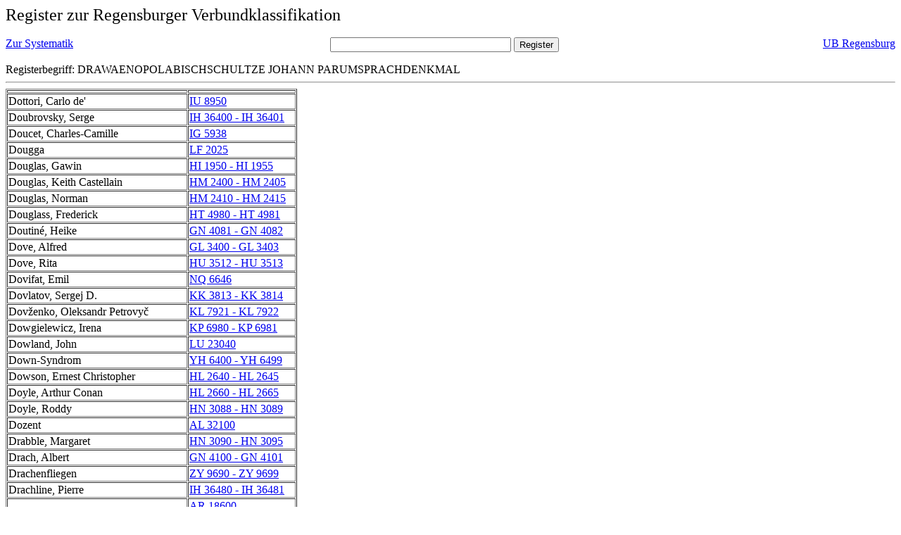

--- FILE ---
content_type: text/html; charset=UTF-8
request_url: https://rvk.uni-regensburg.de/rvko_simple/gesamt_register.php?letters=Draw%C3%A4nopolabisch%7C%7CSchultze%2C+Johann+Parum%7C%7CSprachdenkmal
body_size: 8323
content:
<HTML>
 <HEAD>
  <META  http-equiv="Content-Type" content="text/html; charset=utf-8">
  <TITLE> Register zur Regensburger Verbundklassifikation </TITLE>
 </HEAD> 
 <BODY>
  <font size=+2> Register zur Regensburger Verbundklassifikation 
  </font><br> <br> 
  <TABLE BORDER = "0" CELLSPACING = "0" CELLPADDING = "0" WIDTH = "100%">
   <TR>
    <TD VALIGN = "TOP">
     <A HREF = "mynot.php?nt_in="> Zur Systematik </A>
    </TD>
    <TD ALIGN = "CENTER">
     <FORM ACTION = "gesamt_register.php#0" METHOD = "POST" accept-charset="UTF-8">
      <INPUT TYPE = "TEXT" NAME = "letters" SIZE = "30">
      <INPUT TYPE = "SUBMIT" VALUE = "Register">
     </FORM>
    </TD>
    <TD ALIGN = "RIGHT" VALIGN = "TOP">
     <A HREF = "http://www.bibliothek.uni-regensburg.de">UB Regensburg</A>
    </TD>
   </TR>
  </TABLE>
   Registerbegriff: DRAWAENOPOLABISCHSCHULTZE JOHANN PARUMSPRACHDENKMAL 
  <br>
   <hr>

<table border = 1 cellpadding=1 cellspacing=1><tr><td align=left></td><td align=left></td></tr><tr><td align=left><A name="-49"></A>Dottori, Carlo de&#039; </td><td align=left><A HREF="mynot.php?nt_in=IU+8950#IU8950">IU 8950 	 </A><br>
</td></tr><tr><td align=left><A name="-48"></A>Doubrovsky, Serge </td><td align=left><A HREF="mynot.php?nt_in=IH+36400+-+IH+36401#IH36400IH36401">IH 36400 - IH 36401 	 </A><br>
</td></tr><tr><td align=left><A name="-47"></A>Doucet, Charles-Camille </td><td align=left><A HREF="mynot.php?nt_in=IG+5938#IG5938">IG 5938 	 </A><br>
</td></tr><tr><td align=left><A name="-46"></A>Dougga </td><td align=left><A HREF="mynot.php?nt_in=LF+2025#LF2025">LF 2025 	 </A><br>
</td></tr><tr><td align=left><A name="-45"></A>Douglas, Gawin </td><td align=left><A HREF="mynot.php?nt_in=HI+1950+-+HI+1955#HI1950HI1955">HI 1950 - HI 1955 	 </A><br>
</td></tr><tr><td align=left><A name="-44"></A>Douglas, Keith Castellain </td><td align=left><A HREF="mynot.php?nt_in=HM+2400+-+HM+2405#HM2400HM2405">HM 2400 - HM 2405 	 </A><br>
</td></tr><tr><td align=left><A name="-43"></A>Douglas, Norman </td><td align=left><A HREF="mynot.php?nt_in=HM+2410+-+HM+2415#HM2410HM2415">HM 2410 - HM 2415 	 </A><br>
</td></tr><tr><td align=left><A name="-42"></A>Douglass, Frederick </td><td align=left><A HREF="mynot.php?nt_in=HT+4980+-+HT+4981#HT4980HT4981">HT 4980 - HT 4981 	 </A><br>
</td></tr><tr><td align=left><A name="-41"></A>Doutin&eacute;, Heike </td><td align=left><A HREF="mynot.php?nt_in=GN+4081+-+GN+4082#GN4081GN4082">GN 4081 - GN 4082 	 </A><br>
</td></tr><tr><td align=left><A name="-40"></A>Dove, Alfred </td><td align=left><A HREF="mynot.php?nt_in=GL+3400+-+GL+3403#GL3400GL3403">GL 3400 - GL 3403 	 </A><br>
</td></tr><tr><td align=left><A name="-39"></A>Dove, Rita </td><td align=left><A HREF="mynot.php?nt_in=HU+3512+-+HU+3513#HU3512HU3513">HU 3512 - HU 3513 	 </A><br>
</td></tr><tr><td align=left><A name="-38"></A>Dovifat, Emil </td><td align=left><A HREF="mynot.php?nt_in=NQ+6646#NQ6646">NQ 6646 	 </A><br>
</td></tr><tr><td align=left><A name="-37"></A>Dovlatov, Sergej D. </td><td align=left><A HREF="mynot.php?nt_in=KK+3813+-+KK+3814#KK3813KK3814">KK 3813 - KK 3814 	 </A><br>
</td></tr><tr><td align=left><A name="-36"></A>Dovženko, Oleksandr Petrovyč </td><td align=left><A HREF="mynot.php?nt_in=KL+7921+-+KL+7922#KL7921KL7922">KL 7921 - KL 7922 	 </A><br>
</td></tr><tr><td align=left><A name="-35"></A>Dowgielewicz, Irena </td><td align=left><A HREF="mynot.php?nt_in=KP+6980+-+KP+6981#KP6980KP6981">KP 6980 - KP 6981 	 </A><br>
</td></tr><tr><td align=left><A name="-34"></A>Dowland, John </td><td align=left><A HREF="mynot.php?nt_in=LU+23040#LU23040">LU 23040 	 </A><br>
</td></tr><tr><td align=left><A name="-33"></A>Down-Syndrom </td><td align=left><A HREF="mynot.php?nt_in=YH+6400+-+YH+6499#YH6400YH6499">YH 6400 - YH 6499 	 </A><br>
</td></tr><tr><td align=left><A name="-32"></A>Dowson, Ernest Christopher </td><td align=left><A HREF="mynot.php?nt_in=HL+2640+-+HL+2645#HL2640HL2645">HL 2640 - HL 2645 	 </A><br>
</td></tr><tr><td align=left><A name="-31"></A>Doyle, Arthur Conan </td><td align=left><A HREF="mynot.php?nt_in=HL+2660+-+HL+2665#HL2660HL2665">HL 2660 - HL 2665 	 </A><br>
</td></tr><tr><td align=left><A name="-30"></A>Doyle, Roddy </td><td align=left><A HREF="mynot.php?nt_in=HN+3088+-+HN+3089#HN3088HN3089">HN 3088 - HN 3089 	 </A><br>
</td></tr><tr><td align=left><A name="-29"></A>Dozent </td><td align=left><A HREF="mynot.php?nt_in=AL+32100#AL32100">AL 32100 	 </A><br>
</td></tr><tr><td align=left><A name="-28"></A>Drabble, Margaret </td><td align=left><A HREF="mynot.php?nt_in=HN+3090+-+HN+3095#HN3090HN3095">HN 3090 - HN 3095 	 </A><br>
</td></tr><tr><td align=left><A name="-27"></A>Drach, Albert </td><td align=left><A HREF="mynot.php?nt_in=GN+4100+-+GN+4101#GN4100GN4101">GN 4100 - GN 4101 	 </A><br>
</td></tr><tr><td align=left><A name="-26"></A>Drachenfliegen </td><td align=left><A HREF="mynot.php?nt_in=ZY+9690+-+ZY+9699#ZY9690ZY9699">ZY 9690 - ZY 9699 	 </A><br>
</td></tr><tr><td align=left><A name="-25"></A>Drachline, Pierre </td><td align=left><A HREF="mynot.php?nt_in=IH+36480+-+IH+36481#IH36480IH36481">IH 36480 - IH 36481 	 </A><br>
</td></tr><tr><td align=left><A name="-24"></A>Dr&auml;nung </td><td align=left><A HREF="mynot.php?nt_in=AR+18600#AR18600">AR 18600 	 </A><br>
<A HREF="mynot.php?nt_in=ZI+6780#ZI6780">ZI 6780 	 </A><br>
</td></tr><tr><td align=left><A name="-23"></A>Draesner, Ulrike </td><td align=left><A HREF="mynot.php?nt_in=GN+4110+-+GN+4111#GN4110GN4111">GN 4110 - GN 4111 	 </A><br>
</td></tr><tr><td align=left><A name="-22"></A>Dragee </td><td align=left><A HREF="mynot.php?nt_in=VX+6060+-+VX+6069#VX6060VX6069">VX 6060 - VX 6069 	 </A><br>
</td></tr><tr><td align=left><A name="-21"></A>Dragieren </td><td align=left><A HREF="mynot.php?nt_in=VX+6060+-+VX+6069#VX6060VX6069">VX 6060 - VX 6069 	 </A><br>
</td></tr><tr><td align=left><A name="-20"></A>Dragt, Tonke </td><td align=left><A HREF="mynot.php?nt_in=GU+64337+-+GU+64338#GU64337GU64338">GU 64337 - GU 64338 	 </A><br>
</td></tr><tr><td align=left><A name="-19"></A>Drag&uacute;n, Osvaldo </td><td align=left><A HREF="mynot.php?nt_in=IQ+72380+-+IQ+72381#IQ72380IQ72381">IQ 72380 - IQ 72381 	 </A><br>
</td></tr><tr><td align=left><A name="-18"></A>Drahomanov, Mychajlo Petrovyč </td><td align=left><A HREF="mynot.php?nt_in=KL+4925+-+KL+4926#KL4925KL4926">KL 4925 - KL 4926 	 </A><br>
</td></tr><tr><td align=left><A name="-17"></A>Drahtherstellung </td><td align=left><A HREF="mynot.php?nt_in=ZM+4000#ZM4000">ZM 4000 	 </A><br>
</td></tr><tr><td align=left><A name="-16"></A>Drahtindustrie </td><td align=left><A HREF="mynot.php?nt_in=QR+522#QR522">QR 522 	 </A><br>
</td></tr><tr><td align=left><A name="-15"></A>Drahtseil </td><td align=left><A HREF="mynot.php?nt_in=ZS+7100#ZS7100">ZS 7100 	 </A><br>
</td></tr><tr><td align=left><A name="-14"></A>Drahtziehen </td><td align=left><A HREF="mynot.php?nt_in=ZM+8222#ZM8222">ZM 8222 	 </A><br>
</td></tr><tr><td align=left><A name="-13"></A>Drainac, Rade </td><td align=left><A HREF="mynot.php?nt_in=KW+4970+-+KW+4975#KW4970KW4975">KW 4970 - KW 4975 	 </A><br>
</td></tr><tr><td align=left><A name="-12"></A>Draisine &lt;Schienenfahrzeug&gt; </td><td align=left><A HREF="mynot.php?nt_in=ZO+5300#ZO5300">ZO 5300 	 </A><br>
</td></tr><tr><td align=left><A name="-11"></A>Draj-Chmara, Mychajlo Opanasovyč </td><td align=left><A HREF="mynot.php?nt_in=KL+7931+-+KL+7932#KL7931KL7932">KL 7931 - KL 7932 	 </A><br>
</td></tr><tr><td align=left><A name="-10"></A>Drake, Nathan </td><td align=left><A HREF="mynot.php?nt_in=HL+2670+-+HL+2675#HL2670HL2675">HL 2670 - HL 2675 	 </A><br>
</td></tr><tr><td align=left><A name="-9"></A>Drakul, Simon </td><td align=left><A HREF="mynot.php?nt_in=KZ+7980+-+KZ+7981#KZ7980KZ7981">KZ 7980 - KZ 7981 	 </A><br>
</td></tr><tr><td align=left><A name="-8"></A>Drama </td><td align=left><A HREF="mynot.php?nt_in=AP+70800#AP70800">AP 70800 	 </A><br>
<A HREF="mynot.php?nt_in=AP+72200#AP72200">AP 72200 	 </A><br>
<A HREF="mynot.php?nt_in=EC+4700#EC4700">EC 4700 	 </A><br>
<A HREF="mynot.php?nt_in=EC+4720#EC4720">EC 4720 	 </A><br>
<A HREF="mynot.php?nt_in=EC+7500+-+EC+7508#EC7500EC7508">EC 7500 - EC 7508 	 </A><br>
<A HREF="mynot.php?nt_in=EC+7950+-+EC+7958#EC7950EC7958">EC 7950 - EC 7958 	 </A><br>
<A HREF="mynot.php?nt_in=EI+8693#EI8693">EI 8693 	 </A><br>
<A HREF="mynot.php?nt_in=EK+2560+-+EK+2566#EK2560EK2566">EK 2560 - EK 2566 	 </A><br>
<A HREF="mynot.php?nt_in=EK+2560#EK2560">EK 2560 	 </A><br>
<A HREF="mynot.php?nt_in=EK+2562#EK2562">EK 2562 	 </A><br>
<A HREF="mynot.php?nt_in=EK+2564#EK2564">EK 2564 	 </A><br>
<A HREF="mynot.php?nt_in=EK+2566#EK2566">EK 2566 	 </A><br>
<A HREF="mynot.php?nt_in=EK+3860#EK3860">EK 3860 	 </A><br>
<A HREF="mynot.php?nt_in=FB+5975#FB5975">FB 5975 	 </A><br>
<A HREF="mynot.php?nt_in=FG+3500#FG3500">FG 3500 	 </A><br>
<A HREF="mynot.php?nt_in=FL+11100#FL11100">FL 11100 	 </A><br>
<A HREF="mynot.php?nt_in=FT+20000#FT20000">FT 20000 	 </A><br>
<A HREF="mynot.php?nt_in=FT+20200#FT20200">FT 20200 	 </A><br>
<A HREF="mynot.php?nt_in=FU+3400#FU3400">FU 3400 	 </A><br>
<A HREF="mynot.php?nt_in=FV+2700#FV2700">FV 2700 	 </A><br>
<A HREF="mynot.php?nt_in=FZ+10090#FZ10090">FZ 10090 	 </A><br>
<A HREF="mynot.php?nt_in=GE+8490#GE8490">GE 8490 	 </A><br>
<A HREF="mynot.php?nt_in=GG+4607#GG4607">GG 4607 	 </A><br>
<A HREF="mynot.php?nt_in=GH+1772#GH1772">GH 1772 	 </A><br>
<A HREF="mynot.php?nt_in=GK+1260#GK1260">GK 1260 	 </A><br>
<A HREF="mynot.php?nt_in=GL+1706#GL1706">GL 1706 	 </A><br>
<A HREF="mynot.php?nt_in=GM+1803#GM1803">GM 1803 	 </A><br>
<A HREF="mynot.php?nt_in=GN+1873#GN1873">GN 1873 	 </A><br>
<A HREF="mynot.php?nt_in=GO+20300#GO20300">GO 20300 	 </A><br>
<A HREF="mynot.php?nt_in=GU+31600#GU31600">GU 31600 	 </A><br>
<A HREF="mynot.php?nt_in=GU+32150#GU32150">GU 32150 	 </A><br>
<A HREF="mynot.php?nt_in=GU+37600#GU37600">GU 37600 	 </A><br>
<A HREF="mynot.php?nt_in=GU+38150#GU38150">GU 38150 	 </A><br>
<A HREF="mynot.php?nt_in=GU+41600#GU41600">GU 41600 	 </A><br>
<A HREF="mynot.php?nt_in=IK+9246#IK9246">IK 9246 	 </A><br>
<A HREF="mynot.php?nt_in=IL+4880#IL4880">IL 4880 	 </A><br>
<A HREF="mynot.php?nt_in=IL+6660#IL6660">IL 6660 	 </A><br>
<A HREF="mynot.php?nt_in=IL+8880#IL8880">IL 8880 	 </A><br>
<A HREF="mynot.php?nt_in=IP+16750#IP16750">IP 16750 	 </A><br>
<A HREF="mynot.php?nt_in=IW+6640#IW6640">IW 6640 	 </A><br>
<A HREF="mynot.php?nt_in=LC+85000+-+LC+85730#LC85000LC85730">LC 85000 - LC 85730 	 </A><br>
</td></tr><tr><td align=left><A name="-7"></A>Dramatiker </td><td align=left><A HREF="mynot.php?nt_in=AP+72400#AP72400">AP 72400 	 </A><br>
</td></tr><tr><td align=left><A name="-6"></A>Dramaturgie </td><td align=left><A HREF="mynot.php?nt_in=AP+74000#AP74000">AP 74000 	 </A><br>
<A HREF="mynot.php?nt_in=AP+88100#AP88100">AP 88100 	 </A><br>
</td></tr><tr><td align=left><A name="-5"></A>Dramentheorie </td><td align=left><A HREF="mynot.php?nt_in=FE+4375#FE4375">FE 4375 	 </A><br>
<A HREF="mynot.php?nt_in=FU+2040#FU2040">FU 2040 	 </A><br>
</td></tr><tr><td align=left><A name="-4"></A>Draner </td><td align=left><A HREF="mynot.php?nt_in=IH+75760+-+IH+75761#IH75760IH75761">IH 75760 - IH 75761 	 </A><br>
</td></tr><tr><td align=left><A name="-3"></A>Dransfield, Michael </td><td align=left><A HREF="mynot.php?nt_in=HQ+1446+-+HQ+1447#HQ1446HQ1447">HQ 1446 - HQ 1447 	 </A><br>
</td></tr><tr><td align=left><A name="-2"></A>Draper, William </td><td align=left><A HREF="mynot.php?nt_in=HK+1950+-+HK+1955#HK1950HK1955">HK 1950 - HK 1955 	 </A><br>
</td></tr><tr><td align=left><A name="-1"></A>Draw&auml;nopolabisch </td><td align=left><A HREF="mynot.php?nt_in=KC+1970#KC1970">KC 1970 	 </A><br>
<A HREF="mynot.php?nt_in=KC+1971#KC1971">KC 1971 	 </A><br>
<A HREF="mynot.php?nt_in=KC+1980#KC1980">KC 1980 	 </A><br>
<A HREF="mynot.php?nt_in=KQ+8200#KQ8200">KQ 8200 	 </A><br>
<A HREF="mynot.php?nt_in=KQ+8205+-+KQ+8206#KQ8205KQ8206">KQ 8205 - KQ 8206 	 </A><br>
<A HREF="mynot.php?nt_in=KQ+8205#KQ8205">KQ 8205 	 </A><br>
<A HREF="mynot.php?nt_in=KQ+8210#KQ8210">KQ 8210 	 </A><br>
<A HREF="mynot.php?nt_in=KQ+8215#KQ8215">KQ 8215 	 </A><br>
<A HREF="mynot.php?nt_in=KQ+8225#KQ8225">KQ 8225 	 </A><br>
<A HREF="mynot.php?nt_in=KQ+8230#KQ8230">KQ 8230 	 </A><br>
<A HREF="mynot.php?nt_in=KQ+8233#KQ8233">KQ 8233 	 </A><br>
<A HREF="mynot.php?nt_in=KQ+8238#KQ8238">KQ 8238 	 </A><br>
<A HREF="mynot.php?nt_in=KQ+8240#KQ8240">KQ 8240 	 </A><br>
<A HREF="mynot.php?nt_in=KQ+8245#KQ8245">KQ 8245 	 </A><br>
<A HREF="mynot.php?nt_in=KQ+8250#KQ8250">KQ 8250 	 </A><br>
<A HREF="mynot.php?nt_in=KQ+8255#KQ8255">KQ 8255 	 </A><br>
<A HREF="mynot.php?nt_in=KQ+8260#KQ8260">KQ 8260 	 </A><br>
<A HREF="mynot.php?nt_in=KQ+8265#KQ8265">KQ 8265 	 </A><br>
<A HREF="mynot.php?nt_in=KQ+8270#KQ8270">KQ 8270 	 </A><br>
<A HREF="mynot.php?nt_in=KQ+8275#KQ8275">KQ 8275 	 </A><br>
<A HREF="mynot.php?nt_in=KQ+8280#KQ8280">KQ 8280 	 </A><br>
<A HREF="mynot.php?nt_in=KQ+8285#KQ8285">KQ 8285 	 </A><br>
<A HREF="mynot.php?nt_in=KQ+8290#KQ8290">KQ 8290 	 </A><br>
<A HREF="mynot.php?nt_in=KQ+8292#KQ8292">KQ 8292 	 </A><br>
<A HREF="mynot.php?nt_in=KQ+8300#KQ8300">KQ 8300 	 </A><br>
<A HREF="mynot.php?nt_in=KQ+8305#KQ8305">KQ 8305 	 </A><br>
<A HREF="mynot.php?nt_in=KQ+8310#KQ8310">KQ 8310 	 </A><br>
<A HREF="mynot.php?nt_in=KQ+8311#KQ8311">KQ 8311 	 </A><br>
<A HREF="mynot.php?nt_in=KQ+8312#KQ8312">KQ 8312 	 </A><br>
<A HREF="mynot.php?nt_in=KQ+8313#KQ8313">KQ 8313 	 </A><br>
<A HREF="mynot.php?nt_in=KQ+8314#KQ8314">KQ 8314 	 </A><br>
<A HREF="mynot.php?nt_in=KQ+8315#KQ8315">KQ 8315 	 </A><br>
<A HREF="mynot.php?nt_in=KQ+8317#KQ8317">KQ 8317 	 </A><br>
<A HREF="mynot.php?nt_in=KQ+8318#KQ8318">KQ 8318 	 </A><br>
<A HREF="mynot.php?nt_in=KQ+8319#KQ8319">KQ 8319 	 </A><br>
<A HREF="mynot.php?nt_in=KQ+8320#KQ8320">KQ 8320 	 </A><br>
<A HREF="mynot.php?nt_in=KQ+8400#KQ8400">KQ 8400 	 </A><br>
<A HREF="mynot.php?nt_in=KQ+8405+-+KQ+8407#KQ8405KQ8407">KQ 8405 - KQ 8407 	 </A><br>
<A HREF="mynot.php?nt_in=KQ+8405#KQ8405">KQ 8405 	 </A><br>
<A HREF="mynot.php?nt_in=KQ+8406#KQ8406">KQ 8406 	 </A><br>
<A HREF="mynot.php?nt_in=KQ+8407#KQ8407">KQ 8407 	 </A><br>
<A HREF="mynot.php?nt_in=KQ+8410#KQ8410">KQ 8410 	 </A><br>
<A HREF="mynot.php?nt_in=KQ+8415#KQ8415">KQ 8415 	 </A><br>
<A HREF="mynot.php?nt_in=KQ+8417#KQ8417">KQ 8417 	 </A><br>
<A HREF="mynot.php?nt_in=KQ+8422#KQ8422">KQ 8422 	 </A><br>
<A HREF="mynot.php?nt_in=KQ+8423#KQ8423">KQ 8423 	 </A><br>
<A HREF="mynot.php?nt_in=KQ+8424#KQ8424">KQ 8424 	 </A><br>
<A HREF="mynot.php?nt_in=KQ+8426#KQ8426">KQ 8426 	 </A><br>
<A HREF="mynot.php?nt_in=KQ+8431#KQ8431">KQ 8431 	 </A><br>
<A HREF="mynot.php?nt_in=KQ+8432#KQ8432">KQ 8432 	 </A><br>
<A HREF="mynot.php?nt_in=KQ+8435#KQ8435">KQ 8435 	 </A><br>
<A HREF="mynot.php?nt_in=KQ+8440#KQ8440">KQ 8440 	 </A><br>
<A HREF="mynot.php?nt_in=KQ+8441#KQ8441">KQ 8441 	 </A><br>
<A HREF="mynot.php?nt_in=KQ+8442#KQ8442">KQ 8442 	 </A><br>
<A HREF="mynot.php?nt_in=KQ+8445#KQ8445">KQ 8445 	 </A><br>
<A HREF="mynot.php?nt_in=KQ+8450#KQ8450">KQ 8450 	 </A><br>
<A HREF="mynot.php?nt_in=KQ+8451#KQ8451">KQ 8451 	 </A><br>
<A HREF="mynot.php?nt_in=KQ+8452#KQ8452">KQ 8452 	 </A><br>
<A HREF="mynot.php?nt_in=KQ+8455#KQ8455">KQ 8455 	 </A><br>
<A HREF="mynot.php?nt_in=KQ+8460#KQ8460">KQ 8460 	 </A><br>
<A HREF="mynot.php?nt_in=KQ+8461#KQ8461">KQ 8461 	 </A><br>
<A HREF="mynot.php?nt_in=KQ+8635#KQ8635">KQ 8635 	 </A><br>
</td></tr><tr><td align=left><A name="0"></A>Drawert, Kurt </td><td align=left><A HREF="mynot.php?nt_in=GN+4136+-+GN+4137#GN4136GN4137">GN 4136 - GN 4137 	 </A><br>
</td></tr><tr><td align=left><A name="1"></A>Drawidische Sprachen </td><td align=left><A HREF="mynot.php?nt_in=AH+56200+-+AH+56268#AH56200AH56268">AH 56200 - AH 56268 	 </A><br>
<A HREF="mynot.php?nt_in=EU+232#EU232">EU 232 	 </A><br>
<A HREF="mynot.php?nt_in=EU+432#EU432">EU 432 	 </A><br>
</td></tr><tr><td align=left><A name="2"></A>DR-CAFTA (2004 August 5) </td><td align=left><A HREF="mynot.php?nt_in=MK+6900#MK6900">MK 6900 	 </A><br>
</td></tr><tr><td align=left><A name="3"></A>Drda, Jan </td><td align=left><A HREF="mynot.php?nt_in=KS+4133+-+KS+4134#KS4133KS4134">KS 4133 - KS 4134 	 </A><br>
</td></tr><tr><td align=left><A name="4"></A>Dreber, Heinrich </td><td align=left><A HREF="mynot.php?nt_in=GL+8886+-+GL+8889#GL8886GL8889">GL 8886 - GL 8889 	 </A><br>
</td></tr><tr><td align=left><A name="5"></A>Drechseln </td><td align=left><A HREF="mynot.php?nt_in=LB+91000+-+LB+91730#LB91000LB91730">LB 91000 - LB 91730 	 </A><br>
<A HREF="mynot.php?nt_in=ZM+8321#ZM8321">ZM 8321 	 </A><br>
</td></tr><tr><td align=left><A name="6"></A>Dreharbeit </td><td align=left><A HREF="mynot.php?nt_in=AP+56100#AP56100">AP 56100 	 </A><br>
</td></tr><tr><td align=left><A name="7"></A>Drehautomat </td><td align=left><A HREF="mynot.php?nt_in=ZL+6120#ZL6120">ZL 6120 	 </A><br>
</td></tr><tr><td align=left><A name="8"></A>Drehbr&uuml;cke </td><td align=left><A HREF="mynot.php?nt_in=ZI+6675#ZI6675">ZI 6675 	 </A><br>
</td></tr><tr><td align=left><A name="9"></A>Drehbuch </td><td align=left><A HREF="mynot.php?nt_in=AP+98200#AP98200">AP 98200 	 </A><br>
<A HREF="mynot.php?nt_in=EC+7970#EC7970">EC 7970 	 </A><br>
<A HREF="mynot.php?nt_in=GO+20800#GO20800">GO 20800 	 </A><br>
<A HREF="mynot.php?nt_in=IP+17050#IP17050">IP 17050 	 </A><br>
<A HREF="mynot.php?nt_in=IP+21150#IP21150">IP 21150 	 </A><br>
</td></tr><tr><td align=left><A name="10"></A>Drehb&uuml;hne </td><td align=left><A HREF="mynot.php?nt_in=AP+75600#AP75600">AP 75600 	 </A><br>
</td></tr><tr><td align=left><A name="11"></A>Drehen </td><td align=left><A HREF="mynot.php?nt_in=ZM+8321#ZM8321">ZM 8321 	 </A><br>
</td></tr><tr><td align=left><A name="12"></A>Drehfl&uuml;gelflugzeug </td><td align=left><A HREF="mynot.php?nt_in=ZO+7310#ZO7310">ZO 7310 	 </A><br>
</td></tr><tr><td align=left><A name="13"></A>Drehf&ouml;rderer </td><td align=left><A HREF="mynot.php?nt_in=ZO+9600#ZO9600">ZO 9600 	 </A><br>
</td></tr><tr><td align=left><A name="14"></A>Drehimpuls </td><td align=left><A HREF="mynot.php?nt_in=UK+3500#UK3500">UK 3500 	 </A><br>
<A HREF="mynot.php?nt_in=UO+2810#UO2810">UO 2810 	 </A><br>
</td></tr><tr><td align=left><A name="15"></A>Drehkolbenpumpe </td><td align=left><A HREF="mynot.php?nt_in=ZL+5950#ZL5950">ZL 5950 	 </A><br>
</td></tr><tr><td align=left><A name="16"></A>Drehkolbenverdichter </td><td align=left><A HREF="mynot.php?nt_in=ZL+5850#ZL5850">ZL 5850 	 </A><br>
</td></tr><tr><td align=left><A name="17"></A>Drehmaschine </td><td align=left><A HREF="mynot.php?nt_in=ZL+6120#ZL6120">ZL 6120 	 </A><br>
</td></tr><tr><td align=left><A name="18"></A>Drehmei&szlig;el </td><td align=left><A HREF="mynot.php?nt_in=ZM+8321#ZM8321">ZM 8321 	 </A><br>
</td></tr><tr><td align=left><A name="19"></A>Drehmoment </td><td align=left><A HREF="mynot.php?nt_in=UK+3500#UK3500">UK 3500 	 </A><br>
</td></tr><tr><td align=left><A name="20"></A>Drehstrom </td><td align=left><A HREF="mynot.php?nt_in=ZN+3030#ZN3030">ZN 3030 	 </A><br>
</td></tr><tr><td align=left><A name="21"></A>Drehstromantrieb </td><td align=left><A HREF="mynot.php?nt_in=ZN+8240#ZN8240">ZN 8240 	 </A><br>
</td></tr><tr><td align=left><A name="22"></A>Drehstrommaschine </td><td align=left><A HREF="mynot.php?nt_in=ZN+8240#ZN8240">ZN 8240 	 </A><br>
</td></tr><tr><td align=left><A name="23"></A>Drehtisch </td><td align=left><A HREF="mynot.php?nt_in=ZL+6180#ZL6180">ZL 6180 	 </A><br>
</td></tr><tr><td align=left><A name="24"></A>Drehung </td><td align=left><A HREF="mynot.php?nt_in=UH+5500#UH5500">UH 5500 	 </A><br>
<A HREF="mynot.php?nt_in=UK+3500#UK3500">UK 3500 	 </A><br>
</td></tr><tr><td align=left><A name="25"></A>Dreidecker &lt;Flugzeug&gt; </td><td align=left><A HREF="mynot.php?nt_in=ZO+7410#ZO7410">ZO 7410 	 </A><br>
</td></tr><tr><td align=left><A name="26"></A>Dreidimensionale Komponentenanalyse </td><td align=left><A HREF="mynot.php?nt_in=QH+234#QH234">QH 234 	 </A><br>
</td></tr><tr><td align=left><A name="27"></A>Dreiklassenwahlrecht </td><td align=left><A HREF="mynot.php?nt_in=MF+4320#MF4320">MF 4320 	 </A><br>
</td></tr><tr><td align=left><A name="28"></A>Dreik&ouml;nigsspiel </td><td align=left><A HREF="mynot.php?nt_in=EC+7645#EC7645">EC 7645 	 </A><br>
<A HREF="mynot.php?nt_in=ED+4645#ED4645">ED 4645 	 </A><br>
</td></tr><tr><td align=left><A name="29"></A>Dreik&ouml;rperproblem </td><td align=left><A HREF="mynot.php?nt_in=UL+5000#UL5000">UL 5000 	 </A><br>
</td></tr><tr><td align=left><A name="30"></A>Dreipersonenspiel </td><td align=left><A HREF="mynot.php?nt_in=QH+432#QH432">QH 432 	 </A><br>
</td></tr><tr><td align=left><A name="31"></A>Dreiser, Theodore </td><td align=left><A HREF="mynot.php?nt_in=HU+3520+-+HU+3525#HU3520HU3525">HU 3520 - HU 3525 	 </A><br>
</td></tr><tr><td align=left><A name="32"></A>Dreisprung </td><td align=left><A HREF="mynot.php?nt_in=ZY+3800+-+ZY+3809#ZY3800ZY3809">ZY 3800 - ZY 3809 	 </A><br>
</td></tr><tr><td align=left><A name="33"></A>Drei&szlig;ig Tyrannen </td><td align=left><A HREF="mynot.php?nt_in=NH+6000#NH6000">NH 6000 	 </A><br>
</td></tr><tr><td align=left><A name="34"></A>Drei&szlig;igj&auml;hriger Krieg </td><td align=left><A HREF="mynot.php?nt_in=NZ+12620#NZ12620">NZ 12620 	 </A><br>
</td></tr><tr><td align=left><A name="35"></A>Dreistufentheorie &lt;Ethnologie&gt; </td><td align=left><A HREF="mynot.php?nt_in=LB+31800#LB31800">LB 31800 	 </A><br>
</td></tr><tr><td align=left><A name="36"></A>Dreitagefieber </td><td align=left><A HREF="mynot.php?nt_in=YD+8000+-+YD+8099#YD8000YD8099">YD 8000 - YD 8099 	 </A><br>
</td></tr><tr><td align=left><A name="37"></A>Drelincourt, Laurent </td><td align=left><A HREF="mynot.php?nt_in=IF+7487#IF7487">IF 7487 	 </A><br>
</td></tr><tr><td align=left><A name="38"></A>Dresden </td><td align=left><A HREF="mynot.php?nt_in=AN+80190#AN80190">AN 80190 	 </A><br>
<A HREF="mynot.php?nt_in=NZ+14740#NZ14740">NZ 14740 	 </A><br>
<A HREF="mynot.php?nt_in=NZ+14800#NZ14800">NZ 14800 	 </A><br>
<A HREF="mynot.php?nt_in=RH+55000+-+RH+55918#RH55000RH55918">RH 55000 - RH 55918 	 </A><br>
<A HREF="mynot.php?nt_in=RH+55000#RH55000">RH 55000 	 </A><br>
<A HREF="mynot.php?nt_in=RH+55003#RH55003">RH 55003 	 </A><br>
<A HREF="mynot.php?nt_in=RH+55006#RH55006">RH 55006 	 </A><br>
<A HREF="mynot.php?nt_in=RH+55009#RH55009">RH 55009 	 </A><br>
<A HREF="mynot.php?nt_in=RH+55012#RH55012">RH 55012 	 </A><br>
<A HREF="mynot.php?nt_in=RH+55015#RH55015">RH 55015 	 </A><br>
<A HREF="mynot.php?nt_in=RH+55018#RH55018">RH 55018 	 </A><br>
<A HREF="mynot.php?nt_in=RH+55021#RH55021">RH 55021 	 </A><br>
<A HREF="mynot.php?nt_in=RH+55023#RH55023">RH 55023 	 </A><br>
<A HREF="mynot.php?nt_in=RH+55026#RH55026">RH 55026 	 </A><br>
<A HREF="mynot.php?nt_in=RH+55029#RH55029">RH 55029 	 </A><br>
<A HREF="mynot.php?nt_in=RH+55032#RH55032">RH 55032 	 </A><br>
<A HREF="mynot.php?nt_in=RH+55035#RH55035">RH 55035 	 </A><br>
<A HREF="mynot.php?nt_in=RH+55038#RH55038">RH 55038 	 </A><br>
<A HREF="mynot.php?nt_in=RH+55041#RH55041">RH 55041 	 </A><br>
<A HREF="mynot.php?nt_in=RH+55050#RH55050">RH 55050 	 </A><br>
<A HREF="mynot.php?nt_in=RH+55053#RH55053">RH 55053 	 </A><br>
<A HREF="mynot.php?nt_in=RH+55060#RH55060">RH 55060 	 </A><br>
<A HREF="mynot.php?nt_in=RH+55063#RH55063">RH 55063 	 </A><br>
<A HREF="mynot.php?nt_in=RH+55065#RH55065">RH 55065 	 </A><br>
<A HREF="mynot.php?nt_in=RH+55066#RH55066">RH 55066 	 </A><br>
<A HREF="mynot.php?nt_in=RH+55069#RH55069">RH 55069 	 </A><br>
<A HREF="mynot.php?nt_in=RH+55072#RH55072">RH 55072 	 </A><br>
<A HREF="mynot.php?nt_in=RH+55075#RH55075">RH 55075 	 </A><br>
<A HREF="mynot.php?nt_in=RH+55078#RH55078">RH 55078 	 </A><br>
<A HREF="mynot.php?nt_in=RH+55081#RH55081">RH 55081 	 </A><br>
<A HREF="mynot.php?nt_in=RH+55103#RH55103">RH 55103 	 </A><br>
<A HREF="mynot.php?nt_in=RH+55104#RH55104">RH 55104 	 </A><br>
<A HREF="mynot.php?nt_in=RH+55106#RH55106">RH 55106 	 </A><br>
<A HREF="mynot.php?nt_in=RH+55109#RH55109">RH 55109 	 </A><br>
<A HREF="mynot.php?nt_in=RH+55112#RH55112">RH 55112 	 </A><br>
<A HREF="mynot.php?nt_in=RH+55115#RH55115">RH 55115 	 </A><br>
<A HREF="mynot.php?nt_in=RH+55118#RH55118">RH 55118 	 </A><br>
<A HREF="mynot.php?nt_in=RH+55121#RH55121">RH 55121 	 </A><br>
<A HREF="mynot.php?nt_in=RH+55123#RH55123">RH 55123 	 </A><br>
<A HREF="mynot.php?nt_in=RH+55126#RH55126">RH 55126 	 </A><br>
<A HREF="mynot.php?nt_in=RH+55129#RH55129">RH 55129 	 </A><br>
<A HREF="mynot.php?nt_in=RH+55132#RH55132">RH 55132 	 </A><br>
<A HREF="mynot.php?nt_in=RH+55135#RH55135">RH 55135 	 </A><br>
<A HREF="mynot.php?nt_in=RH+55138#RH55138">RH 55138 	 </A><br>
<A HREF="mynot.php?nt_in=RH+55141#RH55141">RH 55141 	 </A><br>
<A HREF="mynot.php?nt_in=RH+55144#RH55144">RH 55144 	 </A><br>
<A HREF="mynot.php?nt_in=RH+55147#RH55147">RH 55147 	 </A><br>
<A HREF="mynot.php?nt_in=RH+55150#RH55150">RH 55150 	 </A><br>
<A HREF="mynot.php?nt_in=RH+55153#RH55153">RH 55153 	 </A><br>
<A HREF="mynot.php?nt_in=RH+55156#RH55156">RH 55156 	 </A><br>
<A HREF="mynot.php?nt_in=RH+55158#RH55158">RH 55158 	 </A><br>
<A HREF="mynot.php?nt_in=RH+55159#RH55159">RH 55159 	 </A><br>
<A HREF="mynot.php?nt_in=RH+55160#RH55160">RH 55160 	 </A><br>
<A HREF="mynot.php?nt_in=RH+55161#RH55161">RH 55161 	 </A><br>
<A HREF="mynot.php?nt_in=RH+55162#RH55162">RH 55162 	 </A><br>
<A HREF="mynot.php?nt_in=RH+55165#RH55165">RH 55165 	 </A><br>
<A HREF="mynot.php?nt_in=RH+55168#RH55168">RH 55168 	 </A><br>
<A HREF="mynot.php?nt_in=RH+55177#RH55177">RH 55177 	 </A><br>
<A HREF="mynot.php?nt_in=RH+55180#RH55180">RH 55180 	 </A><br>
<A HREF="mynot.php?nt_in=RH+55183#RH55183">RH 55183 	 </A><br>
<A HREF="mynot.php?nt_in=RH+55190#RH55190">RH 55190 	 </A><br>
<A HREF="mynot.php?nt_in=RH+55193#RH55193">RH 55193 	 </A><br>
<A HREF="mynot.php?nt_in=RH+55196#RH55196">RH 55196 	 </A><br>
<A HREF="mynot.php?nt_in=RH+55199#RH55199">RH 55199 	 </A><br>
<A HREF="mynot.php?nt_in=RH+55202#RH55202">RH 55202 	 </A><br>
<A HREF="mynot.php?nt_in=RH+55205#RH55205">RH 55205 	 </A><br>
<A HREF="mynot.php?nt_in=RH+55208#RH55208">RH 55208 	 </A><br>
<A HREF="mynot.php?nt_in=RH+55211#RH55211">RH 55211 	 </A><br>
<A HREF="mynot.php?nt_in=RH+55214#RH55214">RH 55214 	 </A><br>
<A HREF="mynot.php?nt_in=RH+55217#RH55217">RH 55217 	 </A><br>
<A HREF="mynot.php?nt_in=RH+55220#RH55220">RH 55220 	 </A><br>
<A HREF="mynot.php?nt_in=RH+55226#RH55226">RH 55226 	 </A><br>
<A HREF="mynot.php?nt_in=RH+55229#RH55229">RH 55229 	 </A><br>
<A HREF="mynot.php?nt_in=RH+55232#RH55232">RH 55232 	 </A><br>
<A HREF="mynot.php?nt_in=RH+55235#RH55235">RH 55235 	 </A><br>
<A HREF="mynot.php?nt_in=RH+55238#RH55238">RH 55238 	 </A><br>
<A HREF="mynot.php?nt_in=RH+55239#RH55239">RH 55239 	 </A><br>
<A HREF="mynot.php?nt_in=RH+55241#RH55241">RH 55241 	 </A><br>
<A HREF="mynot.php?nt_in=RH+55244#RH55244">RH 55244 	 </A><br>
<A HREF="mynot.php?nt_in=RH+55247#RH55247">RH 55247 	 </A><br>
<A HREF="mynot.php?nt_in=RH+55253#RH55253">RH 55253 	 </A><br>
<A HREF="mynot.php?nt_in=RH+55256#RH55256">RH 55256 	 </A><br>
<A HREF="mynot.php?nt_in=RH+55259#RH55259">RH 55259 	 </A><br>
<A HREF="mynot.php?nt_in=RH+55262#RH55262">RH 55262 	 </A><br>
<A HREF="mynot.php?nt_in=RH+55265#RH55265">RH 55265 	 </A><br>
<A HREF="mynot.php?nt_in=RH+55268#RH55268">RH 55268 	 </A><br>
<A HREF="mynot.php?nt_in=RH+55271#RH55271">RH 55271 	 </A><br>
<A HREF="mynot.php?nt_in=RH+55277#RH55277">RH 55277 	 </A><br>
<A HREF="mynot.php?nt_in=RH+55286#RH55286">RH 55286 	 </A><br>
<A HREF="mynot.php?nt_in=RH+55292#RH55292">RH 55292 	 </A><br>
<A HREF="mynot.php?nt_in=RH+55295#RH55295">RH 55295 	 </A><br>
<A HREF="mynot.php?nt_in=RH+55298#RH55298">RH 55298 	 </A><br>
<A HREF="mynot.php?nt_in=RH+55301#RH55301">RH 55301 	 </A><br>
<A HREF="mynot.php?nt_in=RH+55304#RH55304">RH 55304 	 </A><br>
<A HREF="mynot.php?nt_in=RH+55307#RH55307">RH 55307 	 </A><br>
<A HREF="mynot.php?nt_in=RH+55310#RH55310">RH 55310 	 </A><br>
<A HREF="mynot.php?nt_in=RH+55313#RH55313">RH 55313 	 </A><br>
<A HREF="mynot.php?nt_in=RH+55316#RH55316">RH 55316 	 </A><br>
<A HREF="mynot.php?nt_in=RH+55345#RH55345">RH 55345 	 </A><br>
<A HREF="mynot.php?nt_in=RH+55348#RH55348">RH 55348 	 </A><br>
<A HREF="mynot.php?nt_in=RH+55351#RH55351">RH 55351 	 </A><br>
<A HREF="mynot.php?nt_in=RH+55354#RH55354">RH 55354 	 </A><br>
<A HREF="mynot.php?nt_in=RH+55357#RH55357">RH 55357 	 </A><br>
<A HREF="mynot.php?nt_in=RH+55360#RH55360">RH 55360 	 </A><br>
<A HREF="mynot.php?nt_in=RH+55363#RH55363">RH 55363 	 </A><br>
<A HREF="mynot.php?nt_in=RH+55366#RH55366">RH 55366 	 </A><br>
<A HREF="mynot.php?nt_in=RH+55368#RH55368">RH 55368 	 </A><br>
<A HREF="mynot.php?nt_in=RH+55369#RH55369">RH 55369 	 </A><br>
<A HREF="mynot.php?nt_in=RH+55372#RH55372">RH 55372 	 </A><br>
<A HREF="mynot.php?nt_in=RH+55375#RH55375">RH 55375 	 </A><br>
<A HREF="mynot.php?nt_in=RH+55378#RH55378">RH 55378 	 </A><br>
<A HREF="mynot.php?nt_in=RH+55381#RH55381">RH 55381 	 </A><br>
<A HREF="mynot.php?nt_in=RH+55384#RH55384">RH 55384 	 </A><br>
<A HREF="mynot.php?nt_in=RH+55387#RH55387">RH 55387 	 </A><br>
<A HREF="mynot.php?nt_in=RH+55390#RH55390">RH 55390 	 </A><br>
<A HREF="mynot.php?nt_in=RH+55393#RH55393">RH 55393 	 </A><br>
<A HREF="mynot.php?nt_in=RH+55396#RH55396">RH 55396 	 </A><br>
<A HREF="mynot.php?nt_in=RH+55399#RH55399">RH 55399 	 </A><br>
<A HREF="mynot.php?nt_in=RH+55402#RH55402">RH 55402 	 </A><br>
<A HREF="mynot.php?nt_in=RH+55405#RH55405">RH 55405 	 </A><br>
<A HREF="mynot.php?nt_in=RH+55408#RH55408">RH 55408 	 </A><br>
<A HREF="mynot.php?nt_in=RH+55411#RH55411">RH 55411 	 </A><br>
<A HREF="mynot.php?nt_in=RH+55414#RH55414">RH 55414 	 </A><br>
<A HREF="mynot.php?nt_in=RH+55417#RH55417">RH 55417 	 </A><br>
<A HREF="mynot.php?nt_in=RH+55420#RH55420">RH 55420 	 </A><br>
<A HREF="mynot.php?nt_in=RH+55423#RH55423">RH 55423 	 </A><br>
<A HREF="mynot.php?nt_in=RH+55426#RH55426">RH 55426 	 </A><br>
<A HREF="mynot.php?nt_in=RH+55429#RH55429">RH 55429 	 </A><br>
<A HREF="mynot.php?nt_in=RH+55438#RH55438">RH 55438 	 </A><br>
<A HREF="mynot.php?nt_in=RH+55441#RH55441">RH 55441 	 </A><br>
<A HREF="mynot.php?nt_in=RH+55444#RH55444">RH 55444 	 </A><br>
<A HREF="mynot.php?nt_in=RH+55447#RH55447">RH 55447 	 </A><br>
<A HREF="mynot.php?nt_in=RH+55453#RH55453">RH 55453 	 </A><br>
<A HREF="mynot.php?nt_in=RH+55456#RH55456">RH 55456 	 </A><br>
<A HREF="mynot.php?nt_in=RH+55459#RH55459">RH 55459 	 </A><br>
<A HREF="mynot.php?nt_in=RH+55462#RH55462">RH 55462 	 </A><br>
<A HREF="mynot.php?nt_in=RH+55480#RH55480">RH 55480 	 </A><br>
<A HREF="mynot.php?nt_in=RH+55483#RH55483">RH 55483 	 </A><br>
<A HREF="mynot.php?nt_in=RH+55486#RH55486">RH 55486 	 </A><br>
<A HREF="mynot.php?nt_in=RH+55489#RH55489">RH 55489 	 </A><br>
<A HREF="mynot.php?nt_in=RH+55492#RH55492">RH 55492 	 </A><br>
<A HREF="mynot.php?nt_in=RH+55495#RH55495">RH 55495 	 </A><br>
<A HREF="mynot.php?nt_in=RH+55501#RH55501">RH 55501 	 </A><br>
<A HREF="mynot.php?nt_in=RH+55507#RH55507">RH 55507 	 </A><br>
<A HREF="mynot.php?nt_in=RH+55513#RH55513">RH 55513 	 </A><br>
<A HREF="mynot.php?nt_in=RH+55516#RH55516">RH 55516 	 </A><br>
<A HREF="mynot.php?nt_in=RH+55519#RH55519">RH 55519 	 </A><br>
<A HREF="mynot.php?nt_in=RH+55522#RH55522">RH 55522 	 </A><br>
<A HREF="mynot.php?nt_in=RH+55525#RH55525">RH 55525 	 </A><br>
<A HREF="mynot.php?nt_in=RH+55528#RH55528">RH 55528 	 </A><br>
<A HREF="mynot.php?nt_in=RH+55540#RH55540">RH 55540 	 </A><br>
<A HREF="mynot.php?nt_in=RH+55543#RH55543">RH 55543 	 </A><br>
<A HREF="mynot.php?nt_in=RH+55546#RH55546">RH 55546 	 </A><br>
<A HREF="mynot.php?nt_in=RH+55555#RH55555">RH 55555 	 </A><br>
<A HREF="mynot.php?nt_in=RH+55558#RH55558">RH 55558 	 </A><br>
<A HREF="mynot.php?nt_in=RH+55559#RH55559">RH 55559 	 </A><br>
<A HREF="mynot.php?nt_in=RH+55561#RH55561">RH 55561 	 </A><br>
<A HREF="mynot.php?nt_in=RH+55564#RH55564">RH 55564 	 </A><br>
<A HREF="mynot.php?nt_in=RH+55570#RH55570">RH 55570 	 </A><br>
<A HREF="mynot.php?nt_in=RH+55573#RH55573">RH 55573 	 </A><br>
<A HREF="mynot.php?nt_in=RH+55576#RH55576">RH 55576 	 </A><br>
<A HREF="mynot.php?nt_in=RH+55579#RH55579">RH 55579 	 </A><br>
<A HREF="mynot.php?nt_in=RH+55582#RH55582">RH 55582 	 </A><br>
<A HREF="mynot.php?nt_in=RH+55585#RH55585">RH 55585 	 </A><br>
<A HREF="mynot.php?nt_in=RH+55588#RH55588">RH 55588 	 </A><br>
<A HREF="mynot.php?nt_in=RH+55591#RH55591">RH 55591 	 </A><br>
<A HREF="mynot.php?nt_in=RH+55592#RH55592">RH 55592 	 </A><br>
<A HREF="mynot.php?nt_in=RH+55594#RH55594">RH 55594 	 </A><br>
<A HREF="mynot.php?nt_in=RH+55595#RH55595">RH 55595 	 </A><br>
<A HREF="mynot.php?nt_in=RH+55597#RH55597">RH 55597 	 </A><br>
<A HREF="mynot.php?nt_in=RH+55603#RH55603">RH 55603 	 </A><br>
<A HREF="mynot.php?nt_in=RH+55606#RH55606">RH 55606 	 </A><br>
<A HREF="mynot.php?nt_in=RH+55609#RH55609">RH 55609 	 </A><br>
<A HREF="mynot.php?nt_in=RH+55615#RH55615">RH 55615 	 </A><br>
<A HREF="mynot.php?nt_in=RH+55618#RH55618">RH 55618 	 </A><br>
<A HREF="mynot.php?nt_in=RH+55621#RH55621">RH 55621 	 </A><br>
<A HREF="mynot.php?nt_in=RH+55624#RH55624">RH 55624 	 </A><br>
<A HREF="mynot.php?nt_in=RH+55627#RH55627">RH 55627 	 </A><br>
<A HREF="mynot.php?nt_in=RH+55630#RH55630">RH 55630 	 </A><br>
<A HREF="mynot.php?nt_in=RH+55633#RH55633">RH 55633 	 </A><br>
<A HREF="mynot.php?nt_in=RH+55636#RH55636">RH 55636 	 </A><br>
<A HREF="mynot.php?nt_in=RH+55639#RH55639">RH 55639 	 </A><br>
<A HREF="mynot.php?nt_in=RH+55642#RH55642">RH 55642 	 </A><br>
<A HREF="mynot.php?nt_in=RH+55645#RH55645">RH 55645 	 </A><br>
<A HREF="mynot.php?nt_in=RH+55648#RH55648">RH 55648 	 </A><br>
<A HREF="mynot.php?nt_in=RH+55651#RH55651">RH 55651 	 </A><br>
<A HREF="mynot.php?nt_in=RH+55654#RH55654">RH 55654 	 </A><br>
<A HREF="mynot.php?nt_in=RH+55657#RH55657">RH 55657 	 </A><br>
<A HREF="mynot.php?nt_in=RH+55660#RH55660">RH 55660 	 </A><br>
<A HREF="mynot.php?nt_in=RH+55663#RH55663">RH 55663 	 </A><br>
<A HREF="mynot.php?nt_in=RH+55666#RH55666">RH 55666 	 </A><br>
<A HREF="mynot.php?nt_in=RH+55669#RH55669">RH 55669 	 </A><br>
<A HREF="mynot.php?nt_in=RH+55672#RH55672">RH 55672 	 </A><br>
<A HREF="mynot.php?nt_in=RH+55675#RH55675">RH 55675 	 </A><br>
<A HREF="mynot.php?nt_in=RH+55678#RH55678">RH 55678 	 </A><br>
<A HREF="mynot.php?nt_in=RH+55681#RH55681">RH 55681 	 </A><br>
<A HREF="mynot.php?nt_in=RH+55684#RH55684">RH 55684 	 </A><br>
<A HREF="mynot.php?nt_in=RH+55687#RH55687">RH 55687 	 </A><br>
<A HREF="mynot.php?nt_in=RH+55690#RH55690">RH 55690 	 </A><br>
<A HREF="mynot.php?nt_in=RH+55693#RH55693">RH 55693 	 </A><br>
<A HREF="mynot.php?nt_in=RH+55696#RH55696">RH 55696 	 </A><br>
<A HREF="mynot.php?nt_in=RH+55699#RH55699">RH 55699 	 </A><br>
<A HREF="mynot.php?nt_in=RH+55701#RH55701">RH 55701 	 </A><br>
<A HREF="mynot.php?nt_in=RH+55702#RH55702">RH 55702 	 </A><br>
<A HREF="mynot.php?nt_in=RH+55705#RH55705">RH 55705 	 </A><br>
<A HREF="mynot.php?nt_in=RH+55708#RH55708">RH 55708 	 </A><br>
<A HREF="mynot.php?nt_in=RH+55711#RH55711">RH 55711 	 </A><br>
<A HREF="mynot.php?nt_in=RH+55714#RH55714">RH 55714 	 </A><br>
<A HREF="mynot.php?nt_in=RH+55717#RH55717">RH 55717 	 </A><br>
<A HREF="mynot.php?nt_in=RH+55726#RH55726">RH 55726 	 </A><br>
<A HREF="mynot.php?nt_in=RH+55729#RH55729">RH 55729 	 </A><br>
<A HREF="mynot.php?nt_in=RH+55735#RH55735">RH 55735 	 </A><br>
<A HREF="mynot.php?nt_in=RH+55738#RH55738">RH 55738 	 </A><br>
<A HREF="mynot.php?nt_in=RH+55741#RH55741">RH 55741 	 </A><br>
<A HREF="mynot.php?nt_in=RH+55744#RH55744">RH 55744 	 </A><br>
<A HREF="mynot.php?nt_in=RH+55747#RH55747">RH 55747 	 </A><br>
<A HREF="mynot.php?nt_in=RH+55750#RH55750">RH 55750 	 </A><br>
<A HREF="mynot.php?nt_in=RH+55753#RH55753">RH 55753 	 </A><br>
<A HREF="mynot.php?nt_in=RH+55756#RH55756">RH 55756 	 </A><br>
<A HREF="mynot.php?nt_in=RH+55759#RH55759">RH 55759 	 </A><br>
<A HREF="mynot.php?nt_in=RH+55762#RH55762">RH 55762 	 </A><br>
<A HREF="mynot.php?nt_in=RH+55765#RH55765">RH 55765 	 </A><br>
<A HREF="mynot.php?nt_in=RH+55768#RH55768">RH 55768 	 </A><br>
<A HREF="mynot.php?nt_in=RH+55771#RH55771">RH 55771 	 </A><br>
<A HREF="mynot.php?nt_in=RH+55774#RH55774">RH 55774 	 </A><br>
<A HREF="mynot.php?nt_in=RH+55777#RH55777">RH 55777 	 </A><br>
<A HREF="mynot.php?nt_in=RH+55780#RH55780">RH 55780 	 </A><br>
<A HREF="mynot.php?nt_in=RH+55783#RH55783">RH 55783 	 </A><br>
<A HREF="mynot.php?nt_in=RH+55786#RH55786">RH 55786 	 </A><br>
<A HREF="mynot.php?nt_in=RH+55789#RH55789">RH 55789 	 </A><br>
<A HREF="mynot.php?nt_in=RH+55792#RH55792">RH 55792 	 </A><br>
<A HREF="mynot.php?nt_in=RH+55795#RH55795">RH 55795 	 </A><br>
<A HREF="mynot.php?nt_in=RH+55798#RH55798">RH 55798 	 </A><br>
<A HREF="mynot.php?nt_in=RH+55801#RH55801">RH 55801 	 </A><br>
<A HREF="mynot.php?nt_in=RH+55805#RH55805">RH 55805 	 </A><br>
<A HREF="mynot.php?nt_in=RH+55808#RH55808">RH 55808 	 </A><br>
<A HREF="mynot.php?nt_in=RH+55811#RH55811">RH 55811 	 </A><br>
<A HREF="mynot.php?nt_in=RH+55814#RH55814">RH 55814 	 </A><br>
<A HREF="mynot.php?nt_in=RH+55818#RH55818">RH 55818 	 </A><br>
<A HREF="mynot.php?nt_in=RH+55820#RH55820">RH 55820 	 </A><br>
<A HREF="mynot.php?nt_in=RH+55823#RH55823">RH 55823 	 </A><br>
<A HREF="mynot.php?nt_in=RH+55826#RH55826">RH 55826 	 </A><br>
<A HREF="mynot.php?nt_in=RH+55829#RH55829">RH 55829 	 </A><br>
<A HREF="mynot.php?nt_in=RH+55835#RH55835">RH 55835 	 </A><br>
<A HREF="mynot.php?nt_in=RH+55838#RH55838">RH 55838 	 </A><br>
<A HREF="mynot.php?nt_in=RH+55841#RH55841">RH 55841 	 </A><br>
<A HREF="mynot.php?nt_in=RH+55844#RH55844">RH 55844 	 </A><br>
<A HREF="mynot.php?nt_in=RH+55850#RH55850">RH 55850 	 </A><br>
<A HREF="mynot.php?nt_in=RH+55853#RH55853">RH 55853 	 </A><br>
<A HREF="mynot.php?nt_in=RH+55856#RH55856">RH 55856 	 </A><br>
<A HREF="mynot.php?nt_in=RH+55859#RH55859">RH 55859 	 </A><br>
<A HREF="mynot.php?nt_in=RH+55865#RH55865">RH 55865 	 </A><br>
<A HREF="mynot.php?nt_in=RH+55868#RH55868">RH 55868 	 </A><br>
<A HREF="mynot.php?nt_in=RH+55871#RH55871">RH 55871 	 </A><br>
<A HREF="mynot.php?nt_in=RH+55874#RH55874">RH 55874 	 </A><br>
<A HREF="mynot.php?nt_in=RH+55877#RH55877">RH 55877 	 </A><br>
<A HREF="mynot.php?nt_in=RH+55878#RH55878">RH 55878 	 </A><br>
<A HREF="mynot.php?nt_in=RH+55900#RH55900">RH 55900 	 </A><br>
<A HREF="mynot.php?nt_in=RH+55903#RH55903">RH 55903 	 </A><br>
<A HREF="mynot.php?nt_in=RH+55906#RH55906">RH 55906 	 </A><br>
<A HREF="mynot.php?nt_in=RH+55909#RH55909">RH 55909 	 </A><br>
<A HREF="mynot.php?nt_in=RH+55912#RH55912">RH 55912 	 </A><br>
<A HREF="mynot.php?nt_in=RH+55915#RH55915">RH 55915 	 </A><br>
<A HREF="mynot.php?nt_in=RH+55918#RH55918">RH 55918 	 </A><br>
</td></tr><tr><td align=left><A name="39"></A>Dresden (Region) </td><td align=left><A HREF="mynot.php?nt_in=NZ+14780#NZ14780">NZ 14780 	 </A><br>
</td></tr><tr><td align=left><A name="40"></A>Dresdner Elbtal </td><td align=left><A HREF="mynot.php?nt_in=RH+55000+-+RH+55918#RH55000RH55918">RH 55000 - RH 55918 	 </A><br>
<A HREF="mynot.php?nt_in=RH+55000#RH55000">RH 55000 	 </A><br>
<A HREF="mynot.php?nt_in=RH+55003#RH55003">RH 55003 	 </A><br>
<A HREF="mynot.php?nt_in=RH+55006#RH55006">RH 55006 	 </A><br>
<A HREF="mynot.php?nt_in=RH+55009#RH55009">RH 55009 	 </A><br>
<A HREF="mynot.php?nt_in=RH+55012#RH55012">RH 55012 	 </A><br>
<A HREF="mynot.php?nt_in=RH+55015#RH55015">RH 55015 	 </A><br>
<A HREF="mynot.php?nt_in=RH+55018#RH55018">RH 55018 	 </A><br>
<A HREF="mynot.php?nt_in=RH+55021#RH55021">RH 55021 	 </A><br>
<A HREF="mynot.php?nt_in=RH+55023#RH55023">RH 55023 	 </A><br>
<A HREF="mynot.php?nt_in=RH+55026#RH55026">RH 55026 	 </A><br>
<A HREF="mynot.php?nt_in=RH+55029#RH55029">RH 55029 	 </A><br>
<A HREF="mynot.php?nt_in=RH+55032#RH55032">RH 55032 	 </A><br>
<A HREF="mynot.php?nt_in=RH+55035#RH55035">RH 55035 	 </A><br>
<A HREF="mynot.php?nt_in=RH+55038#RH55038">RH 55038 	 </A><br>
<A HREF="mynot.php?nt_in=RH+55041#RH55041">RH 55041 	 </A><br>
<A HREF="mynot.php?nt_in=RH+55050#RH55050">RH 55050 	 </A><br>
<A HREF="mynot.php?nt_in=RH+55053#RH55053">RH 55053 	 </A><br>
<A HREF="mynot.php?nt_in=RH+55060#RH55060">RH 55060 	 </A><br>
<A HREF="mynot.php?nt_in=RH+55063#RH55063">RH 55063 	 </A><br>
<A HREF="mynot.php?nt_in=RH+55065#RH55065">RH 55065 	 </A><br>
<A HREF="mynot.php?nt_in=RH+55066#RH55066">RH 55066 	 </A><br>
<A HREF="mynot.php?nt_in=RH+55069#RH55069">RH 55069 	 </A><br>
<A HREF="mynot.php?nt_in=RH+55072#RH55072">RH 55072 	 </A><br>
<A HREF="mynot.php?nt_in=RH+55075#RH55075">RH 55075 	 </A><br>
<A HREF="mynot.php?nt_in=RH+55078#RH55078">RH 55078 	 </A><br>
<A HREF="mynot.php?nt_in=RH+55081#RH55081">RH 55081 	 </A><br>
<A HREF="mynot.php?nt_in=RH+55103#RH55103">RH 55103 	 </A><br>
<A HREF="mynot.php?nt_in=RH+55104#RH55104">RH 55104 	 </A><br>
<A HREF="mynot.php?nt_in=RH+55106#RH55106">RH 55106 	 </A><br>
<A HREF="mynot.php?nt_in=RH+55109#RH55109">RH 55109 	 </A><br>
<A HREF="mynot.php?nt_in=RH+55112#RH55112">RH 55112 	 </A><br>
<A HREF="mynot.php?nt_in=RH+55115#RH55115">RH 55115 	 </A><br>
<A HREF="mynot.php?nt_in=RH+55118#RH55118">RH 55118 	 </A><br>
<A HREF="mynot.php?nt_in=RH+55121#RH55121">RH 55121 	 </A><br>
<A HREF="mynot.php?nt_in=RH+55123#RH55123">RH 55123 	 </A><br>
<A HREF="mynot.php?nt_in=RH+55126#RH55126">RH 55126 	 </A><br>
<A HREF="mynot.php?nt_in=RH+55129#RH55129">RH 55129 	 </A><br>
<A HREF="mynot.php?nt_in=RH+55132#RH55132">RH 55132 	 </A><br>
<A HREF="mynot.php?nt_in=RH+55135#RH55135">RH 55135 	 </A><br>
<A HREF="mynot.php?nt_in=RH+55138#RH55138">RH 55138 	 </A><br>
<A HREF="mynot.php?nt_in=RH+55141#RH55141">RH 55141 	 </A><br>
<A HREF="mynot.php?nt_in=RH+55144#RH55144">RH 55144 	 </A><br>
<A HREF="mynot.php?nt_in=RH+55147#RH55147">RH 55147 	 </A><br>
<A HREF="mynot.php?nt_in=RH+55150#RH55150">RH 55150 	 </A><br>
<A HREF="mynot.php?nt_in=RH+55153#RH55153">RH 55153 	 </A><br>
<A HREF="mynot.php?nt_in=RH+55156#RH55156">RH 55156 	 </A><br>
<A HREF="mynot.php?nt_in=RH+55158#RH55158">RH 55158 	 </A><br>
<A HREF="mynot.php?nt_in=RH+55159#RH55159">RH 55159 	 </A><br>
<A HREF="mynot.php?nt_in=RH+55160#RH55160">RH 55160 	 </A><br>
<A HREF="mynot.php?nt_in=RH+55161#RH55161">RH 55161 	 </A><br>
<A HREF="mynot.php?nt_in=RH+55162#RH55162">RH 55162 	 </A><br>
<A HREF="mynot.php?nt_in=RH+55165#RH55165">RH 55165 	 </A><br>
<A HREF="mynot.php?nt_in=RH+55168#RH55168">RH 55168 	 </A><br>
<A HREF="mynot.php?nt_in=RH+55177#RH55177">RH 55177 	 </A><br>
<A HREF="mynot.php?nt_in=RH+55180#RH55180">RH 55180 	 </A><br>
<A HREF="mynot.php?nt_in=RH+55183#RH55183">RH 55183 	 </A><br>
<A HREF="mynot.php?nt_in=RH+55190#RH55190">RH 55190 	 </A><br>
<A HREF="mynot.php?nt_in=RH+55193#RH55193">RH 55193 	 </A><br>
<A HREF="mynot.php?nt_in=RH+55196#RH55196">RH 55196 	 </A><br>
<A HREF="mynot.php?nt_in=RH+55199#RH55199">RH 55199 	 </A><br>
<A HREF="mynot.php?nt_in=RH+55202#RH55202">RH 55202 	 </A><br>
<A HREF="mynot.php?nt_in=RH+55205#RH55205">RH 55205 	 </A><br>
<A HREF="mynot.php?nt_in=RH+55208#RH55208">RH 55208 	 </A><br>
<A HREF="mynot.php?nt_in=RH+55211#RH55211">RH 55211 	 </A><br>
<A HREF="mynot.php?nt_in=RH+55214#RH55214">RH 55214 	 </A><br>
<A HREF="mynot.php?nt_in=RH+55217#RH55217">RH 55217 	 </A><br>
<A HREF="mynot.php?nt_in=RH+55220#RH55220">RH 55220 	 </A><br>
<A HREF="mynot.php?nt_in=RH+55226#RH55226">RH 55226 	 </A><br>
<A HREF="mynot.php?nt_in=RH+55229#RH55229">RH 55229 	 </A><br>
<A HREF="mynot.php?nt_in=RH+55232#RH55232">RH 55232 	 </A><br>
<A HREF="mynot.php?nt_in=RH+55235#RH55235">RH 55235 	 </A><br>
<A HREF="mynot.php?nt_in=RH+55238#RH55238">RH 55238 	 </A><br>
<A HREF="mynot.php?nt_in=RH+55239#RH55239">RH 55239 	 </A><br>
<A HREF="mynot.php?nt_in=RH+55241#RH55241">RH 55241 	 </A><br>
<A HREF="mynot.php?nt_in=RH+55244#RH55244">RH 55244 	 </A><br>
<A HREF="mynot.php?nt_in=RH+55247#RH55247">RH 55247 	 </A><br>
<A HREF="mynot.php?nt_in=RH+55253#RH55253">RH 55253 	 </A><br>
<A HREF="mynot.php?nt_in=RH+55256#RH55256">RH 55256 	 </A><br>
<A HREF="mynot.php?nt_in=RH+55259#RH55259">RH 55259 	 </A><br>
<A HREF="mynot.php?nt_in=RH+55262#RH55262">RH 55262 	 </A><br>
<A HREF="mynot.php?nt_in=RH+55265#RH55265">RH 55265 	 </A><br>
<A HREF="mynot.php?nt_in=RH+55268#RH55268">RH 55268 	 </A><br>
<A HREF="mynot.php?nt_in=RH+55271#RH55271">RH 55271 	 </A><br>
<A HREF="mynot.php?nt_in=RH+55277#RH55277">RH 55277 	 </A><br>
<A HREF="mynot.php?nt_in=RH+55286#RH55286">RH 55286 	 </A><br>
<A HREF="mynot.php?nt_in=RH+55292#RH55292">RH 55292 	 </A><br>
<A HREF="mynot.php?nt_in=RH+55295#RH55295">RH 55295 	 </A><br>
<A HREF="mynot.php?nt_in=RH+55298#RH55298">RH 55298 	 </A><br>
<A HREF="mynot.php?nt_in=RH+55301#RH55301">RH 55301 	 </A><br>
<A HREF="mynot.php?nt_in=RH+55304#RH55304">RH 55304 	 </A><br>
<A HREF="mynot.php?nt_in=RH+55307#RH55307">RH 55307 	 </A><br>
<A HREF="mynot.php?nt_in=RH+55310#RH55310">RH 55310 	 </A><br>
<A HREF="mynot.php?nt_in=RH+55313#RH55313">RH 55313 	 </A><br>
<A HREF="mynot.php?nt_in=RH+55316#RH55316">RH 55316 	 </A><br>
<A HREF="mynot.php?nt_in=RH+55345#RH55345">RH 55345 	 </A><br>
<A HREF="mynot.php?nt_in=RH+55348#RH55348">RH 55348 	 </A><br>
<A HREF="mynot.php?nt_in=RH+55351#RH55351">RH 55351 	 </A><br>
<A HREF="mynot.php?nt_in=RH+55354#RH55354">RH 55354 	 </A><br>
<A HREF="mynot.php?nt_in=RH+55357#RH55357">RH 55357 	 </A><br>
<A HREF="mynot.php?nt_in=RH+55360#RH55360">RH 55360 	 </A><br>
<A HREF="mynot.php?nt_in=RH+55363#RH55363">RH 55363 	 </A><br>
<A HREF="mynot.php?nt_in=RH+55366#RH55366">RH 55366 	 </A><br>
<A HREF="mynot.php?nt_in=RH+55368#RH55368">RH 55368 	 </A><br>
<A HREF="mynot.php?nt_in=RH+55369#RH55369">RH 55369 	 </A><br>
<A HREF="mynot.php?nt_in=RH+55372#RH55372">RH 55372 	 </A><br>
<A HREF="mynot.php?nt_in=RH+55375#RH55375">RH 55375 	 </A><br>
<A HREF="mynot.php?nt_in=RH+55378#RH55378">RH 55378 	 </A><br>
<A HREF="mynot.php?nt_in=RH+55381#RH55381">RH 55381 	 </A><br>
<A HREF="mynot.php?nt_in=RH+55384#RH55384">RH 55384 	 </A><br>
<A HREF="mynot.php?nt_in=RH+55387#RH55387">RH 55387 	 </A><br>
<A HREF="mynot.php?nt_in=RH+55390#RH55390">RH 55390 	 </A><br>
<A HREF="mynot.php?nt_in=RH+55393#RH55393">RH 55393 	 </A><br>
<A HREF="mynot.php?nt_in=RH+55396#RH55396">RH 55396 	 </A><br>
<A HREF="mynot.php?nt_in=RH+55399#RH55399">RH 55399 	 </A><br>
<A HREF="mynot.php?nt_in=RH+55402#RH55402">RH 55402 	 </A><br>
<A HREF="mynot.php?nt_in=RH+55405#RH55405">RH 55405 	 </A><br>
<A HREF="mynot.php?nt_in=RH+55408#RH55408">RH 55408 	 </A><br>
<A HREF="mynot.php?nt_in=RH+55411#RH55411">RH 55411 	 </A><br>
<A HREF="mynot.php?nt_in=RH+55414#RH55414">RH 55414 	 </A><br>
<A HREF="mynot.php?nt_in=RH+55417#RH55417">RH 55417 	 </A><br>
<A HREF="mynot.php?nt_in=RH+55420#RH55420">RH 55420 	 </A><br>
<A HREF="mynot.php?nt_in=RH+55423#RH55423">RH 55423 	 </A><br>
<A HREF="mynot.php?nt_in=RH+55426#RH55426">RH 55426 	 </A><br>
<A HREF="mynot.php?nt_in=RH+55429#RH55429">RH 55429 	 </A><br>
<A HREF="mynot.php?nt_in=RH+55438#RH55438">RH 55438 	 </A><br>
<A HREF="mynot.php?nt_in=RH+55441#RH55441">RH 55441 	 </A><br>
<A HREF="mynot.php?nt_in=RH+55444#RH55444">RH 55444 	 </A><br>
<A HREF="mynot.php?nt_in=RH+55447#RH55447">RH 55447 	 </A><br>
<A HREF="mynot.php?nt_in=RH+55453#RH55453">RH 55453 	 </A><br>
<A HREF="mynot.php?nt_in=RH+55456#RH55456">RH 55456 	 </A><br>
<A HREF="mynot.php?nt_in=RH+55459#RH55459">RH 55459 	 </A><br>
<A HREF="mynot.php?nt_in=RH+55462#RH55462">RH 55462 	 </A><br>
<A HREF="mynot.php?nt_in=RH+55480#RH55480">RH 55480 	 </A><br>
<A HREF="mynot.php?nt_in=RH+55483#RH55483">RH 55483 	 </A><br>
<A HREF="mynot.php?nt_in=RH+55486#RH55486">RH 55486 	 </A><br>
<A HREF="mynot.php?nt_in=RH+55489#RH55489">RH 55489 	 </A><br>
<A HREF="mynot.php?nt_in=RH+55492#RH55492">RH 55492 	 </A><br>
<A HREF="mynot.php?nt_in=RH+55495#RH55495">RH 55495 	 </A><br>
<A HREF="mynot.php?nt_in=RH+55501#RH55501">RH 55501 	 </A><br>
<A HREF="mynot.php?nt_in=RH+55507#RH55507">RH 55507 	 </A><br>
<A HREF="mynot.php?nt_in=RH+55513#RH55513">RH 55513 	 </A><br>
<A HREF="mynot.php?nt_in=RH+55516#RH55516">RH 55516 	 </A><br>
<A HREF="mynot.php?nt_in=RH+55519#RH55519">RH 55519 	 </A><br>
<A HREF="mynot.php?nt_in=RH+55522#RH55522">RH 55522 	 </A><br>
<A HREF="mynot.php?nt_in=RH+55525#RH55525">RH 55525 	 </A><br>
<A HREF="mynot.php?nt_in=RH+55528#RH55528">RH 55528 	 </A><br>
<A HREF="mynot.php?nt_in=RH+55540#RH55540">RH 55540 	 </A><br>
<A HREF="mynot.php?nt_in=RH+55543#RH55543">RH 55543 	 </A><br>
<A HREF="mynot.php?nt_in=RH+55546#RH55546">RH 55546 	 </A><br>
<A HREF="mynot.php?nt_in=RH+55555#RH55555">RH 55555 	 </A><br>
<A HREF="mynot.php?nt_in=RH+55558#RH55558">RH 55558 	 </A><br>
<A HREF="mynot.php?nt_in=RH+55559#RH55559">RH 55559 	 </A><br>
<A HREF="mynot.php?nt_in=RH+55561#RH55561">RH 55561 	 </A><br>
<A HREF="mynot.php?nt_in=RH+55564#RH55564">RH 55564 	 </A><br>
<A HREF="mynot.php?nt_in=RH+55570#RH55570">RH 55570 	 </A><br>
<A HREF="mynot.php?nt_in=RH+55573#RH55573">RH 55573 	 </A><br>
<A HREF="mynot.php?nt_in=RH+55576#RH55576">RH 55576 	 </A><br>
<A HREF="mynot.php?nt_in=RH+55579#RH55579">RH 55579 	 </A><br>
<A HREF="mynot.php?nt_in=RH+55582#RH55582">RH 55582 	 </A><br>
<A HREF="mynot.php?nt_in=RH+55585#RH55585">RH 55585 	 </A><br>
<A HREF="mynot.php?nt_in=RH+55588#RH55588">RH 55588 	 </A><br>
<A HREF="mynot.php?nt_in=RH+55591#RH55591">RH 55591 	 </A><br>
<A HREF="mynot.php?nt_in=RH+55592#RH55592">RH 55592 	 </A><br>
<A HREF="mynot.php?nt_in=RH+55594#RH55594">RH 55594 	 </A><br>
<A HREF="mynot.php?nt_in=RH+55595#RH55595">RH 55595 	 </A><br>
<A HREF="mynot.php?nt_in=RH+55597#RH55597">RH 55597 	 </A><br>
<A HREF="mynot.php?nt_in=RH+55603#RH55603">RH 55603 	 </A><br>
<A HREF="mynot.php?nt_in=RH+55606#RH55606">RH 55606 	 </A><br>
<A HREF="mynot.php?nt_in=RH+55609#RH55609">RH 55609 	 </A><br>
<A HREF="mynot.php?nt_in=RH+55615#RH55615">RH 55615 	 </A><br>
<A HREF="mynot.php?nt_in=RH+55618#RH55618">RH 55618 	 </A><br>
<A HREF="mynot.php?nt_in=RH+55621#RH55621">RH 55621 	 </A><br>
<A HREF="mynot.php?nt_in=RH+55624#RH55624">RH 55624 	 </A><br>
<A HREF="mynot.php?nt_in=RH+55627#RH55627">RH 55627 	 </A><br>
<A HREF="mynot.php?nt_in=RH+55630#RH55630">RH 55630 	 </A><br>
<A HREF="mynot.php?nt_in=RH+55633#RH55633">RH 55633 	 </A><br>
<A HREF="mynot.php?nt_in=RH+55636#RH55636">RH 55636 	 </A><br>
<A HREF="mynot.php?nt_in=RH+55639#RH55639">RH 55639 	 </A><br>
<A HREF="mynot.php?nt_in=RH+55642#RH55642">RH 55642 	 </A><br>
<A HREF="mynot.php?nt_in=RH+55645#RH55645">RH 55645 	 </A><br>
<A HREF="mynot.php?nt_in=RH+55648#RH55648">RH 55648 	 </A><br>
<A HREF="mynot.php?nt_in=RH+55651#RH55651">RH 55651 	 </A><br>
<A HREF="mynot.php?nt_in=RH+55654#RH55654">RH 55654 	 </A><br>
<A HREF="mynot.php?nt_in=RH+55657#RH55657">RH 55657 	 </A><br>
<A HREF="mynot.php?nt_in=RH+55660#RH55660">RH 55660 	 </A><br>
<A HREF="mynot.php?nt_in=RH+55663#RH55663">RH 55663 	 </A><br>
<A HREF="mynot.php?nt_in=RH+55666#RH55666">RH 55666 	 </A><br>
<A HREF="mynot.php?nt_in=RH+55669#RH55669">RH 55669 	 </A><br>
<A HREF="mynot.php?nt_in=RH+55672#RH55672">RH 55672 	 </A><br>
<A HREF="mynot.php?nt_in=RH+55675#RH55675">RH 55675 	 </A><br>
<A HREF="mynot.php?nt_in=RH+55678#RH55678">RH 55678 	 </A><br>
<A HREF="mynot.php?nt_in=RH+55681#RH55681">RH 55681 	 </A><br>
<A HREF="mynot.php?nt_in=RH+55684#RH55684">RH 55684 	 </A><br>
<A HREF="mynot.php?nt_in=RH+55687#RH55687">RH 55687 	 </A><br>
<A HREF="mynot.php?nt_in=RH+55690#RH55690">RH 55690 	 </A><br>
<A HREF="mynot.php?nt_in=RH+55693#RH55693">RH 55693 	 </A><br>
<A HREF="mynot.php?nt_in=RH+55696#RH55696">RH 55696 	 </A><br>
<A HREF="mynot.php?nt_in=RH+55699#RH55699">RH 55699 	 </A><br>
<A HREF="mynot.php?nt_in=RH+55701#RH55701">RH 55701 	 </A><br>
<A HREF="mynot.php?nt_in=RH+55702#RH55702">RH 55702 	 </A><br>
<A HREF="mynot.php?nt_in=RH+55705#RH55705">RH 55705 	 </A><br>
<A HREF="mynot.php?nt_in=RH+55708#RH55708">RH 55708 	 </A><br>
<A HREF="mynot.php?nt_in=RH+55711#RH55711">RH 55711 	 </A><br>
<A HREF="mynot.php?nt_in=RH+55714#RH55714">RH 55714 	 </A><br>
<A HREF="mynot.php?nt_in=RH+55717#RH55717">RH 55717 	 </A><br>
<A HREF="mynot.php?nt_in=RH+55726#RH55726">RH 55726 	 </A><br>
<A HREF="mynot.php?nt_in=RH+55729#RH55729">RH 55729 	 </A><br>
<A HREF="mynot.php?nt_in=RH+55735#RH55735">RH 55735 	 </A><br>
<A HREF="mynot.php?nt_in=RH+55738#RH55738">RH 55738 	 </A><br>
<A HREF="mynot.php?nt_in=RH+55741#RH55741">RH 55741 	 </A><br>
<A HREF="mynot.php?nt_in=RH+55744#RH55744">RH 55744 	 </A><br>
<A HREF="mynot.php?nt_in=RH+55747#RH55747">RH 55747 	 </A><br>
<A HREF="mynot.php?nt_in=RH+55750#RH55750">RH 55750 	 </A><br>
<A HREF="mynot.php?nt_in=RH+55753#RH55753">RH 55753 	 </A><br>
<A HREF="mynot.php?nt_in=RH+55756#RH55756">RH 55756 	 </A><br>
<A HREF="mynot.php?nt_in=RH+55759#RH55759">RH 55759 	 </A><br>
<A HREF="mynot.php?nt_in=RH+55762#RH55762">RH 55762 	 </A><br>
<A HREF="mynot.php?nt_in=RH+55765#RH55765">RH 55765 	 </A><br>
<A HREF="mynot.php?nt_in=RH+55768#RH55768">RH 55768 	 </A><br>
<A HREF="mynot.php?nt_in=RH+55771#RH55771">RH 55771 	 </A><br>
<A HREF="mynot.php?nt_in=RH+55774#RH55774">RH 55774 	 </A><br>
<A HREF="mynot.php?nt_in=RH+55777#RH55777">RH 55777 	 </A><br>
<A HREF="mynot.php?nt_in=RH+55780#RH55780">RH 55780 	 </A><br>
<A HREF="mynot.php?nt_in=RH+55783#RH55783">RH 55783 	 </A><br>
<A HREF="mynot.php?nt_in=RH+55786#RH55786">RH 55786 	 </A><br>
<A HREF="mynot.php?nt_in=RH+55789#RH55789">RH 55789 	 </A><br>
<A HREF="mynot.php?nt_in=RH+55792#RH55792">RH 55792 	 </A><br>
<A HREF="mynot.php?nt_in=RH+55795#RH55795">RH 55795 	 </A><br>
<A HREF="mynot.php?nt_in=RH+55798#RH55798">RH 55798 	 </A><br>
<A HREF="mynot.php?nt_in=RH+55801#RH55801">RH 55801 	 </A><br>
<A HREF="mynot.php?nt_in=RH+55805#RH55805">RH 55805 	 </A><br>
<A HREF="mynot.php?nt_in=RH+55808#RH55808">RH 55808 	 </A><br>
<A HREF="mynot.php?nt_in=RH+55811#RH55811">RH 55811 	 </A><br>
<A HREF="mynot.php?nt_in=RH+55814#RH55814">RH 55814 	 </A><br>
<A HREF="mynot.php?nt_in=RH+55818#RH55818">RH 55818 	 </A><br>
<A HREF="mynot.php?nt_in=RH+55820#RH55820">RH 55820 	 </A><br>
<A HREF="mynot.php?nt_in=RH+55823#RH55823">RH 55823 	 </A><br>
<A HREF="mynot.php?nt_in=RH+55826#RH55826">RH 55826 	 </A><br>
<A HREF="mynot.php?nt_in=RH+55829#RH55829">RH 55829 	 </A><br>
<A HREF="mynot.php?nt_in=RH+55835#RH55835">RH 55835 	 </A><br>
<A HREF="mynot.php?nt_in=RH+55838#RH55838">RH 55838 	 </A><br>
<A HREF="mynot.php?nt_in=RH+55841#RH55841">RH 55841 	 </A><br>
<A HREF="mynot.php?nt_in=RH+55844#RH55844">RH 55844 	 </A><br>
<A HREF="mynot.php?nt_in=RH+55850#RH55850">RH 55850 	 </A><br>
<A HREF="mynot.php?nt_in=RH+55853#RH55853">RH 55853 	 </A><br>
<A HREF="mynot.php?nt_in=RH+55856#RH55856">RH 55856 	 </A><br>
<A HREF="mynot.php?nt_in=RH+55859#RH55859">RH 55859 	 </A><br>
<A HREF="mynot.php?nt_in=RH+55865#RH55865">RH 55865 	 </A><br>
<A HREF="mynot.php?nt_in=RH+55868#RH55868">RH 55868 	 </A><br>
<A HREF="mynot.php?nt_in=RH+55871#RH55871">RH 55871 	 </A><br>
<A HREF="mynot.php?nt_in=RH+55874#RH55874">RH 55874 	 </A><br>
<A HREF="mynot.php?nt_in=RH+55877#RH55877">RH 55877 	 </A><br>
<A HREF="mynot.php?nt_in=RH+55878#RH55878">RH 55878 	 </A><br>
<A HREF="mynot.php?nt_in=RH+55900#RH55900">RH 55900 	 </A><br>
<A HREF="mynot.php?nt_in=RH+55903#RH55903">RH 55903 	 </A><br>
<A HREF="mynot.php?nt_in=RH+55906#RH55906">RH 55906 	 </A><br>
<A HREF="mynot.php?nt_in=RH+55909#RH55909">RH 55909 	 </A><br>
<A HREF="mynot.php?nt_in=RH+55912#RH55912">RH 55912 	 </A><br>
<A HREF="mynot.php?nt_in=RH+55915#RH55915">RH 55915 	 </A><br>
<A HREF="mynot.php?nt_in=RH+55918#RH55918">RH 55918 	 </A><br>
</td></tr><tr><td align=left><A name="41"></A>Dressler, Gallus </td><td align=left><A HREF="mynot.php?nt_in=LU+23050#LU23050">LU 23050 	 </A><br>
</td></tr><tr><td align=left><A name="42"></A>Dressur </td><td align=left><A HREF="mynot.php?nt_in=WT+5500+-+WT+5539#WT5500WT5539">WT 5500 - WT 5539 	 </A><br>
</td></tr><tr><td align=left><A name="43"></A>Dressurreiten </td><td align=left><A HREF="mynot.php?nt_in=ZY+7660+-+ZY+7669#ZY7660ZY7669">ZY 7660 - ZY 7669 	 </A><br>
</td></tr><tr><td align=left><A name="44"></A>Dretske, Fred I. </td><td align=left><A HREF="mynot.php?nt_in=CI+6402#CI6402">CI 6402 	 </A><br>
</td></tr><tr><td align=left><A name="45"></A>Dreves, Leberecht </td><td align=left><A HREF="mynot.php?nt_in=GL+3410+-+GL+3413#GL3410GL3413">GL 3410 - GL 3413 	 </A><br>
</td></tr><tr><td align=left><A name="46"></A>Drevet, Patrick </td><td align=left><A HREF="mynot.php?nt_in=IH+36600+-+IH+36601#IH36600IH36601">IH 36600 - IH 36601 	 </A><br>
</td></tr><tr><td align=left><A name="47"></A>Drewitz, Ingeborg </td><td align=left><A HREF="mynot.php?nt_in=GN+4140+-+GN+4141#GN4140GN4141">GN 4140 - GN 4141 	 </A><br>
</td></tr><tr><td align=left><A name="48"></A>Drey, Johann Sebastian von </td><td align=left><A HREF="mynot.php?nt_in=CG+2540+-+CG+2557#CG2540CG2557">CG 2540 - CG 2557 	 </A><br>
</td></tr><tr><td align=left><A name="49"></A>Dreyer, Carl Theodor </td><td align=left><A HREF="mynot.php?nt_in=AP+51110#AP51110">AP 51110 	 </A><br>
</td></tr></table>
<table>
<tr>
<td valign = top><FORM ACTION = "gesamt_register.php" METHOD = "POST"><INPUT TYPE=HIDDEN NAME = mitte VALUE = "8945"><INPUT TYPE = SUBMIT VALUE=Zur&uuml;ckbl&auml;ttern></FORM></td><td valign = top><FORM ACTION = "gesamt_register.php" METHOD = "POST">
<INPUT TYPE=HIDDEN NAME = mitte VALUE = '9145'><INPUT TYPE = SUBMIT VALUE=Vorbl&auml;ttern></td></tr>
</FORM></table>

  <hr>
  <TABLE WIDTH = "100%">
   <TR>
    <TD>
     &copy; <A HREF = "https://www.bibliothek.uni-regensburg.de">Universit&auml;tsbibliothek Regensburg</A>, 
     realisiert von Sepp Kuffer
    </TD>
    <TD>
    </TD>
   </TR>
  </TABLE>
 </BODY>
</HTML>




